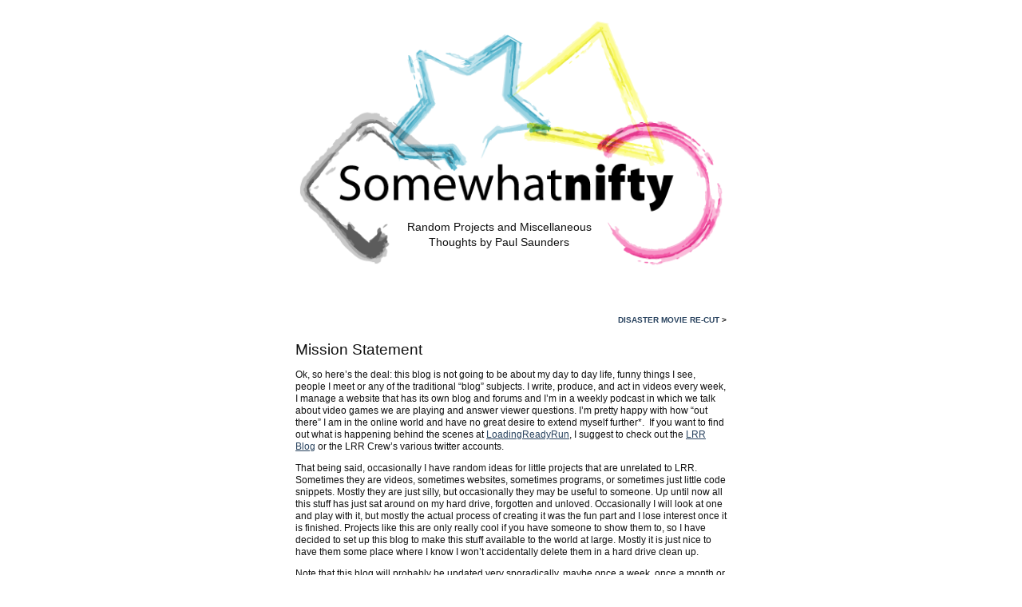

--- FILE ---
content_type: text/html; charset=UTF-8
request_url: http://somewhatnifty.com/2009/01/23/mission-statement/
body_size: 8290
content:
<!DOCTYPE html PUBLIC "-//W3C//DTD XHTML 1.0 Transitional//EN" "http://www.w3.org/TR/xhtml1/DTD/xhtml1-transitional.dtd">
<html xmlns="http://www.w3.org/1999/xhtml" lang="en-US">
<head profile="http://gmpg.org/xfn/11">
	<title>Mission Statement &lt; somewhatnifty</title>
	<meta http-equiv="content-type" content="text/html; charset=UTF-8" />
	<link rel="stylesheet" type="text/css" media="screen,projection" href="http://somewhatnifty.com/wp-content/themes/simplr/style.css" title="Simplr" />
	<link rel="stylesheet" type="text/css" media="print" href="http://somewhatnifty.com/wp-content/themes/simplr/print.css" />
	<link rel="alternate" type="application/rss+xml" href="http://somewhatnifty.com/feed/" title="somewhatnifty RSS feed" />
	<link rel="alternate" type="application/rss+xml" href="http://somewhatnifty.com/comments/feed/" title="somewhatnifty comments RSS feed" />
	<link rel="pingback" href="http://somewhatnifty.com/xmlrpc.php" />

<meta name='robots' content='max-image-preview:large' />
<link rel="alternate" type="application/rss+xml" title="somewhatnifty &raquo; Mission Statement Comments Feed" href="http://somewhatnifty.com/2009/01/23/mission-statement/feed/" />
<link rel="alternate" title="oEmbed (JSON)" type="application/json+oembed" href="http://somewhatnifty.com/wp-json/oembed/1.0/embed?url=http%3A%2F%2Fsomewhatnifty.com%2F2009%2F01%2F23%2Fmission-statement%2F" />
<link rel="alternate" title="oEmbed (XML)" type="text/xml+oembed" href="http://somewhatnifty.com/wp-json/oembed/1.0/embed?url=http%3A%2F%2Fsomewhatnifty.com%2F2009%2F01%2F23%2Fmission-statement%2F&#038;format=xml" />
<style id='wp-img-auto-sizes-contain-inline-css' type='text/css'>
img:is([sizes=auto i],[sizes^="auto," i]){contain-intrinsic-size:3000px 1500px}
/*# sourceURL=wp-img-auto-sizes-contain-inline-css */
</style>
<style id='wp-emoji-styles-inline-css' type='text/css'>

	img.wp-smiley, img.emoji {
		display: inline !important;
		border: none !important;
		box-shadow: none !important;
		height: 1em !important;
		width: 1em !important;
		margin: 0 0.07em !important;
		vertical-align: -0.1em !important;
		background: none !important;
		padding: 0 !important;
	}
/*# sourceURL=wp-emoji-styles-inline-css */
</style>
<style id='wp-block-library-inline-css' type='text/css'>
:root{--wp-block-synced-color:#7a00df;--wp-block-synced-color--rgb:122,0,223;--wp-bound-block-color:var(--wp-block-synced-color);--wp-editor-canvas-background:#ddd;--wp-admin-theme-color:#007cba;--wp-admin-theme-color--rgb:0,124,186;--wp-admin-theme-color-darker-10:#006ba1;--wp-admin-theme-color-darker-10--rgb:0,107,160.5;--wp-admin-theme-color-darker-20:#005a87;--wp-admin-theme-color-darker-20--rgb:0,90,135;--wp-admin-border-width-focus:2px}@media (min-resolution:192dpi){:root{--wp-admin-border-width-focus:1.5px}}.wp-element-button{cursor:pointer}:root .has-very-light-gray-background-color{background-color:#eee}:root .has-very-dark-gray-background-color{background-color:#313131}:root .has-very-light-gray-color{color:#eee}:root .has-very-dark-gray-color{color:#313131}:root .has-vivid-green-cyan-to-vivid-cyan-blue-gradient-background{background:linear-gradient(135deg,#00d084,#0693e3)}:root .has-purple-crush-gradient-background{background:linear-gradient(135deg,#34e2e4,#4721fb 50%,#ab1dfe)}:root .has-hazy-dawn-gradient-background{background:linear-gradient(135deg,#faaca8,#dad0ec)}:root .has-subdued-olive-gradient-background{background:linear-gradient(135deg,#fafae1,#67a671)}:root .has-atomic-cream-gradient-background{background:linear-gradient(135deg,#fdd79a,#004a59)}:root .has-nightshade-gradient-background{background:linear-gradient(135deg,#330968,#31cdcf)}:root .has-midnight-gradient-background{background:linear-gradient(135deg,#020381,#2874fc)}:root{--wp--preset--font-size--normal:16px;--wp--preset--font-size--huge:42px}.has-regular-font-size{font-size:1em}.has-larger-font-size{font-size:2.625em}.has-normal-font-size{font-size:var(--wp--preset--font-size--normal)}.has-huge-font-size{font-size:var(--wp--preset--font-size--huge)}.has-text-align-center{text-align:center}.has-text-align-left{text-align:left}.has-text-align-right{text-align:right}.has-fit-text{white-space:nowrap!important}#end-resizable-editor-section{display:none}.aligncenter{clear:both}.items-justified-left{justify-content:flex-start}.items-justified-center{justify-content:center}.items-justified-right{justify-content:flex-end}.items-justified-space-between{justify-content:space-between}.screen-reader-text{border:0;clip-path:inset(50%);height:1px;margin:-1px;overflow:hidden;padding:0;position:absolute;width:1px;word-wrap:normal!important}.screen-reader-text:focus{background-color:#ddd;clip-path:none;color:#444;display:block;font-size:1em;height:auto;left:5px;line-height:normal;padding:15px 23px 14px;text-decoration:none;top:5px;width:auto;z-index:100000}html :where(.has-border-color){border-style:solid}html :where([style*=border-top-color]){border-top-style:solid}html :where([style*=border-right-color]){border-right-style:solid}html :where([style*=border-bottom-color]){border-bottom-style:solid}html :where([style*=border-left-color]){border-left-style:solid}html :where([style*=border-width]){border-style:solid}html :where([style*=border-top-width]){border-top-style:solid}html :where([style*=border-right-width]){border-right-style:solid}html :where([style*=border-bottom-width]){border-bottom-style:solid}html :where([style*=border-left-width]){border-left-style:solid}html :where(img[class*=wp-image-]){height:auto;max-width:100%}:where(figure){margin:0 0 1em}html :where(.is-position-sticky){--wp-admin--admin-bar--position-offset:var(--wp-admin--admin-bar--height,0px)}@media screen and (max-width:600px){html :where(.is-position-sticky){--wp-admin--admin-bar--position-offset:0px}}

/*# sourceURL=wp-block-library-inline-css */
</style><style id='global-styles-inline-css' type='text/css'>
:root{--wp--preset--aspect-ratio--square: 1;--wp--preset--aspect-ratio--4-3: 4/3;--wp--preset--aspect-ratio--3-4: 3/4;--wp--preset--aspect-ratio--3-2: 3/2;--wp--preset--aspect-ratio--2-3: 2/3;--wp--preset--aspect-ratio--16-9: 16/9;--wp--preset--aspect-ratio--9-16: 9/16;--wp--preset--color--black: #000000;--wp--preset--color--cyan-bluish-gray: #abb8c3;--wp--preset--color--white: #ffffff;--wp--preset--color--pale-pink: #f78da7;--wp--preset--color--vivid-red: #cf2e2e;--wp--preset--color--luminous-vivid-orange: #ff6900;--wp--preset--color--luminous-vivid-amber: #fcb900;--wp--preset--color--light-green-cyan: #7bdcb5;--wp--preset--color--vivid-green-cyan: #00d084;--wp--preset--color--pale-cyan-blue: #8ed1fc;--wp--preset--color--vivid-cyan-blue: #0693e3;--wp--preset--color--vivid-purple: #9b51e0;--wp--preset--gradient--vivid-cyan-blue-to-vivid-purple: linear-gradient(135deg,rgb(6,147,227) 0%,rgb(155,81,224) 100%);--wp--preset--gradient--light-green-cyan-to-vivid-green-cyan: linear-gradient(135deg,rgb(122,220,180) 0%,rgb(0,208,130) 100%);--wp--preset--gradient--luminous-vivid-amber-to-luminous-vivid-orange: linear-gradient(135deg,rgb(252,185,0) 0%,rgb(255,105,0) 100%);--wp--preset--gradient--luminous-vivid-orange-to-vivid-red: linear-gradient(135deg,rgb(255,105,0) 0%,rgb(207,46,46) 100%);--wp--preset--gradient--very-light-gray-to-cyan-bluish-gray: linear-gradient(135deg,rgb(238,238,238) 0%,rgb(169,184,195) 100%);--wp--preset--gradient--cool-to-warm-spectrum: linear-gradient(135deg,rgb(74,234,220) 0%,rgb(151,120,209) 20%,rgb(207,42,186) 40%,rgb(238,44,130) 60%,rgb(251,105,98) 80%,rgb(254,248,76) 100%);--wp--preset--gradient--blush-light-purple: linear-gradient(135deg,rgb(255,206,236) 0%,rgb(152,150,240) 100%);--wp--preset--gradient--blush-bordeaux: linear-gradient(135deg,rgb(254,205,165) 0%,rgb(254,45,45) 50%,rgb(107,0,62) 100%);--wp--preset--gradient--luminous-dusk: linear-gradient(135deg,rgb(255,203,112) 0%,rgb(199,81,192) 50%,rgb(65,88,208) 100%);--wp--preset--gradient--pale-ocean: linear-gradient(135deg,rgb(255,245,203) 0%,rgb(182,227,212) 50%,rgb(51,167,181) 100%);--wp--preset--gradient--electric-grass: linear-gradient(135deg,rgb(202,248,128) 0%,rgb(113,206,126) 100%);--wp--preset--gradient--midnight: linear-gradient(135deg,rgb(2,3,129) 0%,rgb(40,116,252) 100%);--wp--preset--font-size--small: 13px;--wp--preset--font-size--medium: 20px;--wp--preset--font-size--large: 36px;--wp--preset--font-size--x-large: 42px;--wp--preset--spacing--20: 0.44rem;--wp--preset--spacing--30: 0.67rem;--wp--preset--spacing--40: 1rem;--wp--preset--spacing--50: 1.5rem;--wp--preset--spacing--60: 2.25rem;--wp--preset--spacing--70: 3.38rem;--wp--preset--spacing--80: 5.06rem;--wp--preset--shadow--natural: 6px 6px 9px rgba(0, 0, 0, 0.2);--wp--preset--shadow--deep: 12px 12px 50px rgba(0, 0, 0, 0.4);--wp--preset--shadow--sharp: 6px 6px 0px rgba(0, 0, 0, 0.2);--wp--preset--shadow--outlined: 6px 6px 0px -3px rgb(255, 255, 255), 6px 6px rgb(0, 0, 0);--wp--preset--shadow--crisp: 6px 6px 0px rgb(0, 0, 0);}:where(.is-layout-flex){gap: 0.5em;}:where(.is-layout-grid){gap: 0.5em;}body .is-layout-flex{display: flex;}.is-layout-flex{flex-wrap: wrap;align-items: center;}.is-layout-flex > :is(*, div){margin: 0;}body .is-layout-grid{display: grid;}.is-layout-grid > :is(*, div){margin: 0;}:where(.wp-block-columns.is-layout-flex){gap: 2em;}:where(.wp-block-columns.is-layout-grid){gap: 2em;}:where(.wp-block-post-template.is-layout-flex){gap: 1.25em;}:where(.wp-block-post-template.is-layout-grid){gap: 1.25em;}.has-black-color{color: var(--wp--preset--color--black) !important;}.has-cyan-bluish-gray-color{color: var(--wp--preset--color--cyan-bluish-gray) !important;}.has-white-color{color: var(--wp--preset--color--white) !important;}.has-pale-pink-color{color: var(--wp--preset--color--pale-pink) !important;}.has-vivid-red-color{color: var(--wp--preset--color--vivid-red) !important;}.has-luminous-vivid-orange-color{color: var(--wp--preset--color--luminous-vivid-orange) !important;}.has-luminous-vivid-amber-color{color: var(--wp--preset--color--luminous-vivid-amber) !important;}.has-light-green-cyan-color{color: var(--wp--preset--color--light-green-cyan) !important;}.has-vivid-green-cyan-color{color: var(--wp--preset--color--vivid-green-cyan) !important;}.has-pale-cyan-blue-color{color: var(--wp--preset--color--pale-cyan-blue) !important;}.has-vivid-cyan-blue-color{color: var(--wp--preset--color--vivid-cyan-blue) !important;}.has-vivid-purple-color{color: var(--wp--preset--color--vivid-purple) !important;}.has-black-background-color{background-color: var(--wp--preset--color--black) !important;}.has-cyan-bluish-gray-background-color{background-color: var(--wp--preset--color--cyan-bluish-gray) !important;}.has-white-background-color{background-color: var(--wp--preset--color--white) !important;}.has-pale-pink-background-color{background-color: var(--wp--preset--color--pale-pink) !important;}.has-vivid-red-background-color{background-color: var(--wp--preset--color--vivid-red) !important;}.has-luminous-vivid-orange-background-color{background-color: var(--wp--preset--color--luminous-vivid-orange) !important;}.has-luminous-vivid-amber-background-color{background-color: var(--wp--preset--color--luminous-vivid-amber) !important;}.has-light-green-cyan-background-color{background-color: var(--wp--preset--color--light-green-cyan) !important;}.has-vivid-green-cyan-background-color{background-color: var(--wp--preset--color--vivid-green-cyan) !important;}.has-pale-cyan-blue-background-color{background-color: var(--wp--preset--color--pale-cyan-blue) !important;}.has-vivid-cyan-blue-background-color{background-color: var(--wp--preset--color--vivid-cyan-blue) !important;}.has-vivid-purple-background-color{background-color: var(--wp--preset--color--vivid-purple) !important;}.has-black-border-color{border-color: var(--wp--preset--color--black) !important;}.has-cyan-bluish-gray-border-color{border-color: var(--wp--preset--color--cyan-bluish-gray) !important;}.has-white-border-color{border-color: var(--wp--preset--color--white) !important;}.has-pale-pink-border-color{border-color: var(--wp--preset--color--pale-pink) !important;}.has-vivid-red-border-color{border-color: var(--wp--preset--color--vivid-red) !important;}.has-luminous-vivid-orange-border-color{border-color: var(--wp--preset--color--luminous-vivid-orange) !important;}.has-luminous-vivid-amber-border-color{border-color: var(--wp--preset--color--luminous-vivid-amber) !important;}.has-light-green-cyan-border-color{border-color: var(--wp--preset--color--light-green-cyan) !important;}.has-vivid-green-cyan-border-color{border-color: var(--wp--preset--color--vivid-green-cyan) !important;}.has-pale-cyan-blue-border-color{border-color: var(--wp--preset--color--pale-cyan-blue) !important;}.has-vivid-cyan-blue-border-color{border-color: var(--wp--preset--color--vivid-cyan-blue) !important;}.has-vivid-purple-border-color{border-color: var(--wp--preset--color--vivid-purple) !important;}.has-vivid-cyan-blue-to-vivid-purple-gradient-background{background: var(--wp--preset--gradient--vivid-cyan-blue-to-vivid-purple) !important;}.has-light-green-cyan-to-vivid-green-cyan-gradient-background{background: var(--wp--preset--gradient--light-green-cyan-to-vivid-green-cyan) !important;}.has-luminous-vivid-amber-to-luminous-vivid-orange-gradient-background{background: var(--wp--preset--gradient--luminous-vivid-amber-to-luminous-vivid-orange) !important;}.has-luminous-vivid-orange-to-vivid-red-gradient-background{background: var(--wp--preset--gradient--luminous-vivid-orange-to-vivid-red) !important;}.has-very-light-gray-to-cyan-bluish-gray-gradient-background{background: var(--wp--preset--gradient--very-light-gray-to-cyan-bluish-gray) !important;}.has-cool-to-warm-spectrum-gradient-background{background: var(--wp--preset--gradient--cool-to-warm-spectrum) !important;}.has-blush-light-purple-gradient-background{background: var(--wp--preset--gradient--blush-light-purple) !important;}.has-blush-bordeaux-gradient-background{background: var(--wp--preset--gradient--blush-bordeaux) !important;}.has-luminous-dusk-gradient-background{background: var(--wp--preset--gradient--luminous-dusk) !important;}.has-pale-ocean-gradient-background{background: var(--wp--preset--gradient--pale-ocean) !important;}.has-electric-grass-gradient-background{background: var(--wp--preset--gradient--electric-grass) !important;}.has-midnight-gradient-background{background: var(--wp--preset--gradient--midnight) !important;}.has-small-font-size{font-size: var(--wp--preset--font-size--small) !important;}.has-medium-font-size{font-size: var(--wp--preset--font-size--medium) !important;}.has-large-font-size{font-size: var(--wp--preset--font-size--large) !important;}.has-x-large-font-size{font-size: var(--wp--preset--font-size--x-large) !important;}
/*# sourceURL=global-styles-inline-css */
</style>

<style id='classic-theme-styles-inline-css' type='text/css'>
/*! This file is auto-generated */
.wp-block-button__link{color:#fff;background-color:#32373c;border-radius:9999px;box-shadow:none;text-decoration:none;padding:calc(.667em + 2px) calc(1.333em + 2px);font-size:1.125em}.wp-block-file__button{background:#32373c;color:#fff;text-decoration:none}
/*# sourceURL=/wp-includes/css/classic-themes.min.css */
</style>
<link rel="https://api.w.org/" href="http://somewhatnifty.com/wp-json/" /><link rel="alternate" title="JSON" type="application/json" href="http://somewhatnifty.com/wp-json/wp/v2/posts/3" /><link rel="EditURI" type="application/rsd+xml" title="RSD" href="http://somewhatnifty.com/xmlrpc.php?rsd" />
<meta name="generator" content="WordPress 6.9" />
<link rel="canonical" href="http://somewhatnifty.com/2009/01/23/mission-statement/" />
<link rel='shortlink' href='http://somewhatnifty.com/?p=3' />
<style type="text/css" media="screen,projection">
/*<![CDATA[*/
/* CSS inserted by theme options */
body{font-family:verdana, geneva, sans-serif;font-size:75%;}
body div#wrapper{width:45em;}
div#header,div.hentry .entry-title,div#content .page-title,div.entry-content h2,div.entry-content h3,div.entry-content h4,div.entry-content h5,div.entry-content h6{font-family:arial, helvetica, sans-serif;}
div.hentry div.entry-content{text-align:left;}
body div#primary{clear:both;float:left;}
body div#secondary{float:right;}div.banner:hover div.access{display:none;}
/*]]>*/
</style>

</head>

<body class="wordpress y2026 m01 d26 h12 single s-y2009 s-m01 s-d23 s-h04 s-category-meta s-author-admin">

<div id="wrapper" class="hatom">

	<div id="header">
		<h1 id="blog-title"><a href="http://somewhatnifty.com/" title="somewhatnifty"><img src="http://somewhatnifty.com/wp-content/themes/simplr/images/sn-head.gif" /></a></h1>
		<div id="blog-description">Random Projects and Miscellaneous Thoughts by Paul Saunders</div>
	</div><!-- #header -->
	<div id="container">
		<div id="content" class="hfeed">
		
			<div id="nav-above" class="navigation">
				<div class="nav-previous"></div>
				<div class="nav-next"><a href="http://somewhatnifty.com/2009/01/26/disaster-movie-re-cut/" rel="next">Disaster Movie Re-Cut</a> &gt;</div>
			</div>


			<div id="post-3" class="hentry p1 post publish author-admin category-meta y2009 m01 d23 h04">
				<h2 class="entry-title">Mission Statement</h2>
				<div class="entry-content">
<p>Ok, so here&#8217;s the deal: this blog is not going to be about my day to day life, funny things I see, people I meet or any of the traditional &#8220;blog&#8221; subjects. I write, produce, and act in videos every week, I manage a website that has its own blog and forums and I&#8217;m in a weekly podcast in which we talk about video games we are playing and answer viewer questions. I&#8217;m pretty happy with how &#8220;out there&#8221; I am in the online world and have no great desire to extend myself further*.  If you want to find out what is happening behind the scenes at <a href="http://loadingreadyrun.com">LoadingReadyRun</a>, I suggest to check out the <a href="http://loadingreadyrun.com/blog">LRR Blog</a> or the LRR Crew&#8217;s various twitter accounts.</p>
<p>That being said, occasionally I have random ideas for little projects that are unrelated to LRR. Sometimes they are videos, sometimes websites, sometimes programs, or sometimes just little code snippets. Mostly they are just silly, but occasionally they may be useful to someone. Up until now all this stuff has just sat around on my hard drive, forgotten and unloved. Occasionally I will look at one and play with it, but mostly the actual process of creating it was the fun part and I lose interest once it is finished. Projects like this are only really cool if you have someone to show them to, so I have decided to set up this blog to make this stuff available to the world at large. Mostly it is just nice to have them some place where I know I won&#8217;t accidentally delete them in a hard drive clean up.</p>
<p>Note that this blog will probably be updated very sporadically, maybe once a week, once a month or maybe even just a couple times a year. It all depends on if I get inspired to make something worth looking at. If you are interested in my work, I suggest you subscribe to the RSS feed so that you don&#8217;t keep coming back to be disappointed.</p>
<p><span style="color: #999999;"><em>*on a related note, you probably shouldn&#8217;t bother adding me on facebook, I don&#8217;t check it very often.</em></span></p>



				</div>

				<div class="entry-footer">
					<a href="#respond" title="Post a comment">Post a comment</a> <span class="meta-sep">|</span> <a href="http://somewhatnifty.com/2009/01/23/mission-statement/trackback/" rel="trackback" title="Trackback URL for your post">Trackback URI</a>
				</div>
			</div><!-- .post -->
		</div><!-- #content .hfeed -->
	</div><!-- #container -->

<div class="comments">


</div><!-- .comments -->

<div id="primary" class="sidebar">
	<ul>
		<li class="entry-meta">
			<h3><a href="http://somewhatnifty.com" title="somewhatnifty">Home</a> &gt; About This Post</h3>
			<p>This was posted by <span class="vcard"><span class="fn n">Paul</span></span> on <abbr class="published" title="2009-01-23T12:53:04-0800">Friday, January 23rd, 2009 at 12:53 pm</abbr>. Bookmark the <a href="http://somewhatnifty.com/2009/01/23/mission-statement/" title="Permalink to Mission Statement" rel="bookmark">permalink</a>.</p><p>Subscribe to the <a class="rss-linK" href="http://somewhatnifty.com/2009/01/23/mission-statement/feed/" title="Comments RSS for Mission Statement" rel="alternate" type="application/rss+xml">RSS feed</a> for all comments on this post.</p>		</li>
				<li id="categories" class="entry-category">
			<h3>Filed Under</h3>
			<ul>
				<li><a href="http://somewhatnifty.com/category/meta/" rel="category tag">Meta</a></li>
			</ul>
		</li>
		<li id="tags" class="entry-category">
			<h3>Tagged</h3>
			<p></p>
		</li>
			</ul>
</div><!-- comments.php #primary .sidebar -->

<div id="secondary" class="sidebar">

	<ul>
		<li>
			<h3 id="respond">Post a Comment</h3>


			<div class="formcontainer">	

				<form id="commentform" action="http://somewhatnifty.com/wp-comments-post.php" method="post">


					<p id="comment-notes">Your email is <em>never</em> published nor shared. Required fields are marked <span class="req-field">*</span></p>

					<div class="form-label"><label for="author"><img src="http://somewhatnifty.com/wp-content/themes/simplr/images/icon-author.png" alt="Your name" /></label></div>
					<div class="form-input"><input id="author" name="author" type="text" value="" size="30" maxlength="20" tabindex="3" /> <span class="req-field">*</span></div>

					<div class="form-label"><label for="email"><img src="http://somewhatnifty.com/wp-content/themes/simplr/images/icon-email.png" alt="Your email" /></label></div>
					<div class="form-input"><input id="email" name="email" type="text" value="" size="30" maxlength="50" tabindex="4" />  <span class="req-field">*</span></div>

					<div class="form-label"><label for="url"><img src="http://somewhatnifty.com/wp-content/themes/simplr/images/icon-url.png" alt="Your website" /></label></div>
					<div class="form-input"><input id="url" name="url" type="text" value="" size="30" maxlength="50" tabindex="5" /></div>


					<div class="form-label"><label for="comment"><img src="http://somewhatnifty.com/wp-content/themes/simplr/images/icon-comment.png" alt="Your comment" /></label></div>
					<div class="form-textarea"><textarea id="comment" name="comment" cols="45" rows="8" tabindex="6"></textarea></div>

					<div class="form-submit"><input id="submit" name="submit" type="submit" value="Submit comment" tabindex="7" /><input type="hidden" name="comment_post_ID" value="3" /></div>

<p style="display: none;"><input type="hidden" id="akismet_comment_nonce" name="akismet_comment_nonce" value="bea9d03b05" /></p><p style="display: none !important;" class="akismet-fields-container" data-prefix="ak_"><label>&#916;<textarea name="ak_hp_textarea" cols="45" rows="8" maxlength="100"></textarea></label><input type="hidden" id="ak_js_1" name="ak_js" value="52"/><script>document.getElementById( "ak_js_1" ).setAttribute( "value", ( new Date() ).getTime() );</script></p>
				</form><!-- #commentform -->
			</div><!-- .formcontainer -->


		</li>
	</ul>


</div><!-- comments.php #secondary .sidebar -->


	<div id="footer">
		<span id="copyright" class="footer-meta">&copy; 2026 <span class="vcard"><a class="url fn n" href=""><span class="given-name"></span> <span class="family-name"></span></a></span></span>
		<span id="generator-link" class="footer-meta">A <a href="http://wordpress.org/" title="WordPress">WordPress</a> Blog</span>
		<span id="theme-link" class="footer-meta"><a href="http://www.plaintxt.org/themes/simplr/" title="Simplr theme for WordPress" rel="follow designer">Simplr</a> theme by <span class="vcard"><a class="url fn n" href="http://scottwallick.com/" title="scottwallick.com" rel="follow designer"><span class="given-name">Scott</span><span class="additional-name"> Allan</span><span class="family-name"> Wallick</span></a></span></span>
		<br/>
		<span id="web-standards" class="footer-meta">Valid <a href="http://validator.w3.org/check/referer" title="Valid XHTML">XHTML</a> &amp; <a href="http://jigsaw.w3.org/css-validator/validator?profile=css2&amp;warning=2&amp;uri=http://somewhatnifty.com/wp-content/themes/simplr/style.css" title="Valid CSS">CSS</a></span>
		<span id="footer-rss" class="footer-meta">RSS: <a href="http://somewhatnifty.com/feed/" title="somewhatnifty RSS Feed" rel="alternate" type="application/rss+xml">Posts</a> &amp; <a href="http://somewhatnifty.com/comments/feed/" title="somewhatnifty Comments RSS Feed" rel="alternate" type="application/rss+xml">Comments</a></span>
	</div><!-- #footer -->

<script type="speculationrules">
{"prefetch":[{"source":"document","where":{"and":[{"href_matches":"/*"},{"not":{"href_matches":["/wp-*.php","/wp-admin/*","/wp-content/uploads/*","/wp-content/*","/wp-content/plugins/*","/wp-content/themes/simplr/*","/*\\?(.+)"]}},{"not":{"selector_matches":"a[rel~=\"nofollow\"]"}},{"not":{"selector_matches":".no-prefetch, .no-prefetch a"}}]},"eagerness":"conservative"}]}
</script>
<script defer type="text/javascript" src="http://somewhatnifty.com/wp-content/plugins/akismet/_inc/akismet-frontend.js?ver=1765358711" id="akismet-frontend-js"></script>
<script id="wp-emoji-settings" type="application/json">
{"baseUrl":"https://s.w.org/images/core/emoji/17.0.2/72x72/","ext":".png","svgUrl":"https://s.w.org/images/core/emoji/17.0.2/svg/","svgExt":".svg","source":{"concatemoji":"http://somewhatnifty.com/wp-includes/js/wp-emoji-release.min.js?ver=6.9"}}
</script>
<script type="module">
/* <![CDATA[ */
/*! This file is auto-generated */
const a=JSON.parse(document.getElementById("wp-emoji-settings").textContent),o=(window._wpemojiSettings=a,"wpEmojiSettingsSupports"),s=["flag","emoji"];function i(e){try{var t={supportTests:e,timestamp:(new Date).valueOf()};sessionStorage.setItem(o,JSON.stringify(t))}catch(e){}}function c(e,t,n){e.clearRect(0,0,e.canvas.width,e.canvas.height),e.fillText(t,0,0);t=new Uint32Array(e.getImageData(0,0,e.canvas.width,e.canvas.height).data);e.clearRect(0,0,e.canvas.width,e.canvas.height),e.fillText(n,0,0);const a=new Uint32Array(e.getImageData(0,0,e.canvas.width,e.canvas.height).data);return t.every((e,t)=>e===a[t])}function p(e,t){e.clearRect(0,0,e.canvas.width,e.canvas.height),e.fillText(t,0,0);var n=e.getImageData(16,16,1,1);for(let e=0;e<n.data.length;e++)if(0!==n.data[e])return!1;return!0}function u(e,t,n,a){switch(t){case"flag":return n(e,"\ud83c\udff3\ufe0f\u200d\u26a7\ufe0f","\ud83c\udff3\ufe0f\u200b\u26a7\ufe0f")?!1:!n(e,"\ud83c\udde8\ud83c\uddf6","\ud83c\udde8\u200b\ud83c\uddf6")&&!n(e,"\ud83c\udff4\udb40\udc67\udb40\udc62\udb40\udc65\udb40\udc6e\udb40\udc67\udb40\udc7f","\ud83c\udff4\u200b\udb40\udc67\u200b\udb40\udc62\u200b\udb40\udc65\u200b\udb40\udc6e\u200b\udb40\udc67\u200b\udb40\udc7f");case"emoji":return!a(e,"\ud83e\u1fac8")}return!1}function f(e,t,n,a){let r;const o=(r="undefined"!=typeof WorkerGlobalScope&&self instanceof WorkerGlobalScope?new OffscreenCanvas(300,150):document.createElement("canvas")).getContext("2d",{willReadFrequently:!0}),s=(o.textBaseline="top",o.font="600 32px Arial",{});return e.forEach(e=>{s[e]=t(o,e,n,a)}),s}function r(e){var t=document.createElement("script");t.src=e,t.defer=!0,document.head.appendChild(t)}a.supports={everything:!0,everythingExceptFlag:!0},new Promise(t=>{let n=function(){try{var e=JSON.parse(sessionStorage.getItem(o));if("object"==typeof e&&"number"==typeof e.timestamp&&(new Date).valueOf()<e.timestamp+604800&&"object"==typeof e.supportTests)return e.supportTests}catch(e){}return null}();if(!n){if("undefined"!=typeof Worker&&"undefined"!=typeof OffscreenCanvas&&"undefined"!=typeof URL&&URL.createObjectURL&&"undefined"!=typeof Blob)try{var e="postMessage("+f.toString()+"("+[JSON.stringify(s),u.toString(),c.toString(),p.toString()].join(",")+"));",a=new Blob([e],{type:"text/javascript"});const r=new Worker(URL.createObjectURL(a),{name:"wpTestEmojiSupports"});return void(r.onmessage=e=>{i(n=e.data),r.terminate(),t(n)})}catch(e){}i(n=f(s,u,c,p))}t(n)}).then(e=>{for(const n in e)a.supports[n]=e[n],a.supports.everything=a.supports.everything&&a.supports[n],"flag"!==n&&(a.supports.everythingExceptFlag=a.supports.everythingExceptFlag&&a.supports[n]);var t;a.supports.everythingExceptFlag=a.supports.everythingExceptFlag&&!a.supports.flag,a.supports.everything||((t=a.source||{}).concatemoji?r(t.concatemoji):t.wpemoji&&t.twemoji&&(r(t.twemoji),r(t.wpemoji)))});
//# sourceURL=http://somewhatnifty.com/wp-includes/js/wp-emoji-loader.min.js
/* ]]> */
</script>
	
</div><!-- #wrapper -->

</body><!-- end transmission -->
</html>

--- FILE ---
content_type: text/css
request_url: http://somewhatnifty.com/wp-content/themes/simplr/style.css
body_size: 3027
content:
/*
THEME NAME: Simplr
THEME URI: http://www.plaintxt.org/themes/simplr/
DESCRIPTION: The original minimalist one-column, content-centered theme for WordPress. A different type of theme. For WordPress 2.6.x.
VERSION: 4.6.1
AUTHOR: Scott Allan Wallick
AUTHOR URI: http://scottwallick.com/
TAGS: variable width, fixed width, one column, widgets, theme options, options page, white, orange, blue, microformats, hatom, hcard
*/
body{background:#fff;color:#111;line-height:133%;margin:0 0 3em;padding:0;text-align:center;}
a,a:link{color:#28425e;outline:none;}
div#header a,div#header a:link,div#header a:visited,body div.navigation a,body div.navigation a:link,.entry-title a,.entry-title a:link,div.sidebar h3 a,div.sidebar li#tag-cloud a,div.sidebar h3 a:link,div.sidebar li#tag-cloud a:link{text-decoration:none;}
div#footer a,div#footer a:link,div#footer a:visited{color:#637b93;}
div#header a:visited,.entry-title a:visited,div.sidebar h3 a:visited{color:#28425e;}
a:active,div#header a:active,.entry-title a:active,div.sidebar h3 a:active{color:#e97d53;}
div.banner a,div.banner a:link,div.banner a:visited{color:#0c141c;margin:0 0.5em;padding:0 0.5em;text-decoration:none;}
div.banner a:active{color:#999;}
div.sidebar ul li ul li a,div.sidebar ul li ul li a:link{color:#28425e;text-decoration:none;}
div.sidebar ul li#categories ul li a,div.sidebar ul li.linkcat ul li a,div.sidebar ul li#archives ul li a,div.sidebar ul li#categories ul li a:link,div.sidebar ul li.xoxo ul li a:link,div.sidebar ul li.xoxo ul li a:link,div.sidebar ul li#rss-links ul li a,div.sidebar ul li#rss-links ul li a:link,div.sidebar ul li#meta ul li a,div.sidebar ul li#meta ul li a:link{background:#ebeef1;display:block;font-size:1em;padding:0.5em;width:99%;}
div.sidebar ul li ul li:hover,div.sidebar ul li#categories ul li a:hover,div.sidebar ul li.linkcat ul li a:hover,div.sidebar ul li#archives ul li a:hover,div.sidebar ul li#rss-links ul li a:hover,div.sidebar ul li#meta ul li a:hover{background:#cbd3db;color:#e15119;}
div.sidebar ul li ul li:hover a{text-decoration:underline;}
div.sidebar ul li ul li:hover a:hover,div.sidebar ul li ul li a:hover{color:#e15119;text-decoration:none;}
body div#wrapper{margin:2em auto;text-align:left;}
body div.sidebar{margin:0 0 2em;overflow:hidden;width:47%;}
body div#footer{clear:both;width:100%;}
body img{border:none;max-width:99%;}
div.banner{height:4em;}
div.banner div#globalnav{background:#ebeef1;border-top:0.4em solid #cbd3db;}
div.banner div#globalnav ul li.current_page_item ul li{font-weight:400;}
div.banner div#globalnav ul,div.banner div#globalnav ul li{display:inline;list-style:none;margin:0;padding:0;}
div.banner div#globalnav ul li ul{margin-left:-1em;}
div.banner div#globalnav ul li img{border:none;left:1em;position:relative;top:0.12em;}
div.banner:hover div.access,div.banner div#globalnav{color:#0c141c;font-size:0.8em;letter-spacing:1px;line-height:100%;padding:0.6em 0;text-transform:uppercase;}
div.banner:hover div.access{background:#cbd3db;font-style:italic;}
div#header{margin:1em 0 5em;text-align:center;position:relative;}
div#header h1#blog-title{font-size:2.7em;line-height:133%;margin:0;}
div#header div#blog-description{font-size:1.2em;line-height:133%;width:270px;position:absolute;bottom:20px;left:120px;text-align:center;}
div.hentry{margin:0 0 4em;}
div.entry-content p{margin:1em 0;}
div.entry-content blockquote{background:#ebeef1;border-left:3px solid #c8cacd;}
div.entry-content blockquote p{padding:0.5em 1em;}
div.entry-content blockquote blockquote{background:#f0f3f5;border-left:3px solid #c8cacd;}
div.entry-content ul.xoxo,div.entry-content ul.xoxo li{margin:0;padding:0;list-style:none;}
div.entry-content ul.xoxo li h3{margin-bottom:0;}
div.entry-content ul.xoxo p{margin-top:0;}
div.entry-content ul.xoxo li ul{margin:0 0 0 2em;padding:0;}
div.entry-content ul.xoxo li ul li{list-style:disc;}
div.entry-content ul.xoxo li ul li ul li{list-style:circle;}
div.entry-content ul.xoxo li ul li ul li ul li{list-style:square;}
div#wrapper .html,div#wrapper .download,div#wrapper .pdf,div#wrapper .zip{margin-left:2px;padding:2px 0 2px 19px;}
div#wrapper .download{background:url(images/file-download.png) no-repeat center left;}
div#wrapper .html{background:url(images/file-html.png) no-repeat center left;}
div#wrapper .pdf{background:url(images/file-pdf.png) no-repeat center left;}
div#wrapper .zip{background:url(images/file-zip.png) no-repeat center left;}
div#wrapper .important{background:#f5f5dc url(images/important.png) no-repeat 0.5em center;border-bottom:1px solid #d0d0bb;border-top:1px solid #d0d0bb;padding:0.2em 0.5em 0.2em 2.2em;}
div#content div#post-0 form{width:100%;margin:0 auto;}
div#content div#post-0 form input#noresults-s{border:1px inset #637b93;font-size:1em;margin:0;padding:0.2em;width:70%;}
div.entry-content .content-column{width:40%;}
div.entry-content div.tag-archives{clear:both;width:100%;}
div.entry-content div.tag-archives p{line-height:200%;}
div.entry-content .alignright,img.alignright{float:right;margin:1em 0 1em 1em;}
div.entry-content .alignleft,img.alignleft{float:left;margin:1em 1em 1em 0;}
div.entry-content .center,img.aligncenter,.aligncenter{display:block;margin:1em auto;text-align:center;}
div.entry-content ul ul,div.entry-content ol ol,div.entry-content ol ul,div.entry-content ol ul{margin-bottom:0.5em;}
div.entry-content .clearer,p.entry-edit{clear:both;width:99%;}
div.entry-content span.more-link,div.entry-content div.page-link{font-size:0.9em;font-weight:700;text-transform:uppercase;}
div.entry-content div.page-link{background:#ebeef1;margin:1em auto 2em;padding:0.3em 0.1em;text-align:center;width:25%;}
div.entry-content h2,div.entry-content h3,div.entry-content h4,div.entry-content h5,div.entry-content h6{color:#333;font-weight:400;}
div.entry-content h2,div.entry-content h3{font-size:1.4em;margin:1.5em 0 -0.5em;}
div.entry-content h4{font-size:1.3em;margin:1.5em 0 -0.6em;}
div.entry-content h5,div.entry-content h6{font-size:1.2em;font-style:italic;margin:1.5em 0 -0.7em;}
div.entry-content code,div.entry-content pre,div.comments ol.commentlist li code,div.comments ol.commentlist li pre{font:1em/133% "courier new",courier,monospace;}
div.entry-content ins,div.comments ol.commentlist li ins{background:#ffffcd;}
div.entry-content del,div.comments ol.commentlist li del{background:#d8dee4;}
div.entry-content .wp-caption-text{font-style:italic;margin:0.2em auto 1em auto;text-align:center;color:#777;}
div.entry-content div.gallery{clear:both;float:left;margin:1em auto;text-align:center;width:100%;}
div.entry-content div.gallery dl{float:left;margin:0 auto;text-align:center;}
div.entry-content div.gallery dl.gallery-columns-2{width:49%;}
div.entry-content div.gallery dl.gallery-columns-3{width:33%;}
div.entry-content div.gallery dl.gallery-columns-4{width:24%;}
div.entry-content div.gallery dl.gallery-columns-5{width:19%;}
div.entry-content div.gallery dd{font-style:italic;margin:0 auto 1em auto;text-align:center;}
div.entry-content div.gallery *{margin:0;padding:0;}
div.entry-content div.entry-caption p{color:#fff;font-size:1em;font-weight:700;margin:-2em 0 2em 1em;}
div.entry-content div.entry-attachment{margin-top:1em;}
div.entry-content div.entry-attachment,div.entry-content div.entry-caption{text-align:center;}
div.entry-content div.entry-attachment img,div#nav-images div img{overflow:hidden;}
body.attachment div#wrapper div#content div#nav-images{background:#fff;clear:both;margin:0;width:100%;}
body.attachment div#nav-images div{margin:0;padding:1em 2% 2em 2%;width:46%;}
body.attachment div#nav-images div.nav-previous{text-align:right;}
body.attachment div#nav-images div.nav-next{text-align:left;}
body.attachment div#content div.entry-footer{clear:both;}
div.hentry .entry-title{font-weight:400;line-height:133%;margin:0;}
div.hentry h2.entry-title{font-size:1.6em;}
div.hentry h3.entry-title{font-size:1.5em;}
div#content .page-title{font-size:1.7em;font-weight:400;line-height:133%;margin:0 0 0.5em;text-transform:uppercase;}
div.hentry div.entry-date{background:#fff;color:#637b93;font-size:0.9em;margin:0 0 0 2em;}
body div#content div.entry-meta{clear:both;width:100%;}
div.hentry div.entry-meta,body.single div.hentry div.entry-footer{font-size:0.8em;font-weight:700;margin:1em 0 2em;}
abbr.published{border:none;cursor:text;}
body div.navigation{font-size:0.8em;font-weight:700;height:1.4em;text-align:center;text-transform:uppercase;}
body div.navigation div.nav-previous{float:left;}
body div.navigation div.nav-next{float:right;}
body div#nav-below{margin:-2em 0 4em;}
body div#nav-above{margin-bottom:4em;}
body.single div#nav-above{margin:0 0 2em;}
div.comments h3{border-bottom:2px solid #637b93;font-size:1.2em;line-height:133%;margin:1em 0 0;}
div.comments ol.commentlist{margin:0 0 3em 2em;padding:0;}
div.comments ol.commentlist li{background:#cbd3db;margin:0.5em 0;padding:1em;}
div.comments ol.commentlist li.alt{background:#ebeef1;}
div.comments ol.commentlist li img.photo{float:right;border:4px solid #fff;margin:-1em -1em 1em 1em}
div.comments ol.commentlist li blockquote{border:2px solid #b0b3b5;padding:0 0.5em;}
div.comments ol.commentlist li div.comment-meta{font-size:0.9em;}
div.comments ol.commentlist li p{margin:0.5em 0;}
div.comments form#commentform{margin:0;padding:0;}
div.form-label,div.form-input,div.form-textarea{display:inline;float:left;margin:0.5em 0 0;}
div.form-label{clear:both;text-align:center;width:10%;}
div.form-textarea textarea{margin-bottom:0.2em;overflow:auto;}
div.form-submit input{margin-left:11%;width:92%;}
div.formcontainer{width:99%;}
div.sidebar ul,div.sidebar ul li{list-style:none;margin:0;padding:0;}
div.sidebar ul li .textwidget{margin:0.5em 0 1.5em;}
div.sidebar ul li.widget_tag_cloud{line-height:175%;}
div.sidebar ul li h3{border-bottom:2px solid #637b93;font-size:1em;line-height:133%;margin:1em 0 0;}
div.sidebar ul li#simplr-rss-links a{background:url(images/feed.png) no-repeat right center;padding-right:15px;}
div.sidebar ul p a.rss-linK{background:url(images/feed.png) no-repeat left center;padding-left:13px;}
div.sidebar ul li#search form{margin:0;padding:0.4em 0 0;width:99%;}
div.sidebar ul li#search input#s{border:1px inset #637b93;font-size:1em;margin:0;padding:0.2em;width:70%;}
div.sidebar ul li#search input#searchsubmit{width:25%;}
div.sidebar ul li#simplr-recent-entries span.entry-summary,div.sidebar ul li#simplr-recent-comments span.comment-entry{display:block;}
div.sidebar ul li ul li{background:#ebeef1;color:#28425e;font-size:1em;margin:0.5em 0;padding:0.5em;text-decoration:none;width:96%;}
div.sidebar ul li#simplr-recent-entries ul li,div.sidebar ul li#simplr-recent-comments ul li,div.sidebar ul li#simplr-recent-entries ul li abbr,div.sidebar ul li#simplr-recent-comments ul li abbr{cursor:pointer;}
div.sidebar ul li#categories ul li,div.sidebar ul li#archives ul li,div.sidebar ul li.linkcat ul li,div.sidebar ul li#rss-links ul li,div.sidebar ul li#meta ul li{padding:0;}
div.sidebar ul li table#wp-calendar{margin:0.2em auto;text-align:center;width:90%;}
div.sidebar ul li table#wp-calendar caption{margin:0.5em auto 0.2em;text-align:center;text-transform:uppercase;}
div#footer{border-top:2px solid #637b93;color:#637b93;font-size:0.8em;padding:0.7em 0 0;text-align:center;}
div#footer span.footer-meta{line-height:150%;margin:0.2em 2em;}
a:visited,div.sidebar ul li ul li a:visited{color:#5e7287;}
a:hover,div#footer a:hover,div#header a:hover,.entry-title a:hover,div.sidebar h3 a:hover,div.banner a:hover,div.formcontainer span.req-field{color:#e15119;}
div.banner div#globalnav ul li.current_page_item{font-weight:700;}
div.banner div#globalnav ul li ul li,div.comments ol.commentlist li div.comment-author,div.sidebar ul li#simplr-recent-comments span.comment-author{font-style:italic;}
div.banner div.access,div#footer span#theme-link span.additional-name,div#footer span#theme-link span.family-name{display:none;}
div.sidebar form#commentform p,div.sidebar ul li p{margin:0.5em 0 1em;}
div.comments h3 span,div.sidebar ul li#simplr-recent-entries span.entry-date,div.sidebar ul li#simplr-recent-entries span.entry-comments,div.sidebar ul li#simplr-recent-comments span.comment-entry{font-size:0.8em;}
div.comments ol.commentlist li div.comment-author span.fn,div.sidebar ul li#simplr-recent-entries span.entry-title,div.sidebar ul li#simplr-recent-comments span.comment-author span.fn{font-style:normal;font-weight:700;}
div.form-input,div.form-textarea,div.form-submit,div.form-input input,div.form-textarea textarea{width:90%;}

--- FILE ---
content_type: text/css
request_url: http://somewhatnifty.com/wp-content/themes/simplr/print.css
body_size: 393
content:
/* SIMPLR PRINT STYLES */
/* Styles for basic printing only. If you want remove print styles, delete line 13 from the header.php file. */
body div#blog-description,body div.sidebar,body p.access,body div#globalnav,body span.archive-meta,body div.cat-meta,body div#footer,body div.navigation,body div.comments form#commentform,body h3#respond{display:none;}
body div#wrapper div#header{background-color:#fff;background-image:none;color:#000;}
body div#wrapper div#header h1 a,html body div#wrapper div#header h1 a:link,html body div#wrapper div#header h1 a:visited,html body div#wrapper div#header h1 a:hover,html body div#wrapper div#header h1 a:active{color:#000;}
body.single div.entry-meta{line-height:200%;margin:0 20%;}
body.home div.entry-meta,body.archive div.entry-meta,body.search div.entry-meta{margin:0 20%;padding:0 2em;}